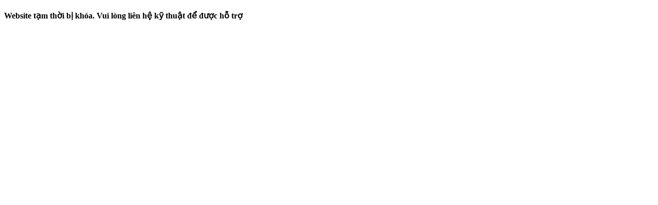

--- FILE ---
content_type: text/html; charset=UTF-8
request_url: https://pfl.com.vn/chuc-mung-ngay-nha-giao-viet-nam-20112021
body_size: 81
content:
<!DOCTYPE html>
<html lang="en">
  <head>
    <meta charset="UTF-8" />
    <meta name="viewport" content="width=device-width, initial-scale=1.0" />
    <title>Suppend</title>
  </head>
  <body>
    <h4>Website tạm thời bị khóa. Vui lòng liên hệ kỹ thuật để được hỗ trợ</h4>
  </body>
</html>
